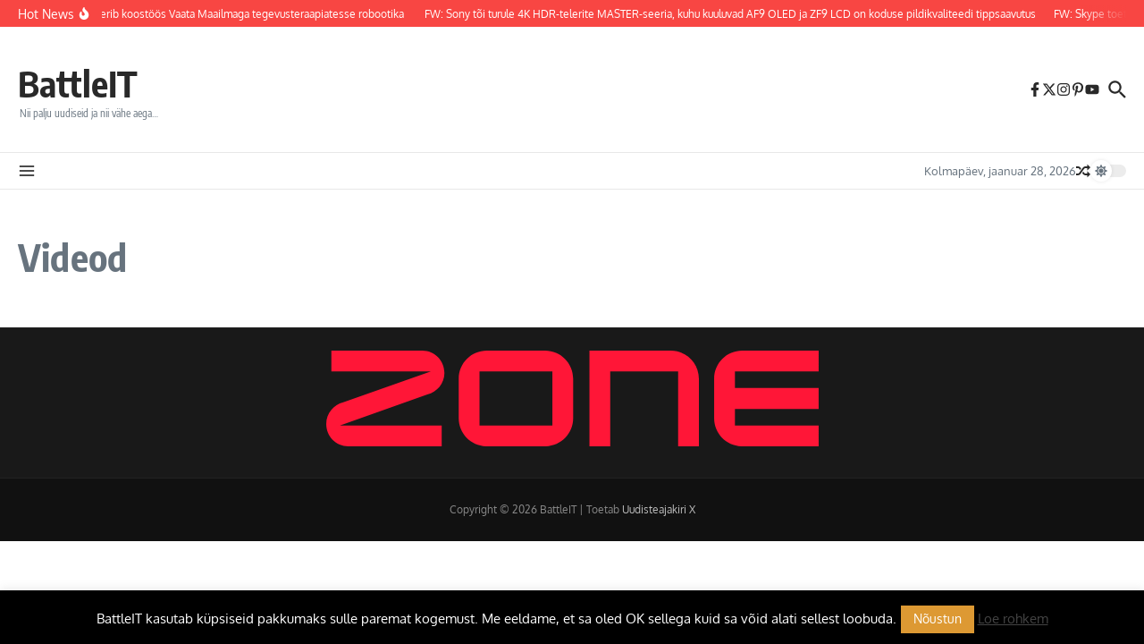

--- FILE ---
content_type: text/css
request_url: https://beta.battleit.eu/wp-content/cache/fvm/min/1767045905-css1316daf784882b2a8964d77f6ec6195d082a024b247cca473161c81f1494f.css
body_size: 147
content:
@charset "UTF-8";
/* https://beta.battleit.eu/wp-content/plugins/better-search/includes/css/bsearch-styles.min.css?ver=4.2.2 */
.bsearch_results_page{max-width:90%;margin:20px;padding:20px}.bsearch_thumb_wrapper img{max-width:100%}.bsearch-form-container{text-align:center;margin:10px auto;clear:both}.bsearchform{display:flex;flex-wrap:wrap;flex-direction:row;flex-flow:row wrap;justify-content:space-between;gap:10px}.bsearchform .bsearch-form-search-field{flex:auto}.bsearchform input[type=search],.bsearchform select{background-color:#fff;border:thin solid #999;display:inline-block;font:inherit;line-height:1.5em;padding:.5em 3.5em .5em 1em;width:100%;height:100%}.bsearchform select{background-image:linear-gradient(45deg,transparent 50%,gray 50%),linear-gradient(135deg,gray 50%,transparent 50%),linear-gradient(to right,#ccc,#ccc);background-position:calc(100% - 20px) calc(1em + 2px),calc(100% - 15px) calc(1em + 2px),calc(100% - 2.5em) .5em;background-size:5px 5px,5px 5px,1px 1.5em;background-repeat:no-repeat;margin:0;-webkit-box-sizing:border-box;-moz-box-sizing:border-box;box-sizing:border-box;appearance:none;-webkit-appearance:none;-moz-appearance:none}.bsearch_footer{text-align:center}.bsearch_highlight{background:#ffc;color:#000}.bsearch-post{margin:30px auto}ul.bsearch_post_meta{list-style:none;margin:0;padding:0;display:flex;flex-wrap:wrap}ul.bsearch_post_meta li{flex:auto;list-style-type:none;padding:2px;margin:0;text-align:left}.bsearch-entry-title{text-align:left}@media all and (max-width:600px){.bsearchform,ul.bsearch_post_meta{flex-direction:column}}